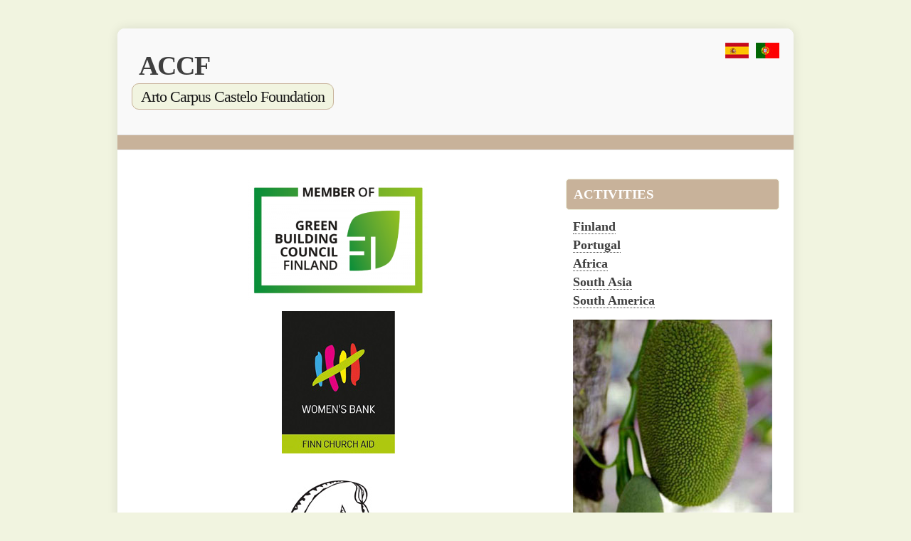

--- FILE ---
content_type: text/html
request_url: https://accf.fi/links.html
body_size: 954
content:
<?xml version="1.0" encoding="UTF-8"?>
<!DOCTYPE html PUBLIC "-//W3C//DTD XHTML 1.1//EN" "http://www.w3.org/TR/xhtml11/DTD/xhtml11.dtd">
<html xmlns="http://www.w3.org/1999/xhtml" xml:lang="en">
<head>
<meta http-equiv="content-type" content="text/html; charset=windows-1252" />
<meta name="description" content="Arto Carpus Castelo Foundation (ACCF)" />
<meta name="keywords" content="Arto Carpus Castelo Foundation (ACCF)" />
<link rel="stylesheet" type="text/css" href="style.css" />
<title>Arto Carpus Castelo Foundation</title>
</head>
<body>
<div id="wrap">

<div id="header">

<a href="linksp.html"><img src="1lippu.jpg" alt="ACCF" /></a>
<a href="linkss.html"><img src="3lippu.jpg" alt="ACCF" /></a>

<h1>ACCF</h1>
<h2>Arto Carpus Castelo Foundation</h2>
</div>

<div id="topmenu">

<ul>

</ul>
</div>

<div id="content">

<p>
<center>
<a href="https://figbc.fi/"><img src="figbc-member-169-300x168.png" img style="margin: 5px 10px"></a>
<br>
<a href="https://www.naistenpankki.fi/en/"><img src="womenb.jpg" img style="margin: 5px 20px"></a><br>
<br>
<!--<a href="https://www.keto.fi/"><img src="ketologo.jpg" img style="margin: 5px 20px"></a><br>
<br>
<a href="https://www.keto.fi/sirkus-kia-ora"><img src="oralogo.jpg" img style="margin: 5px 20px"></a><br>
<br>
--><a href="https://www.leart.fi"><img src="dm.jpg" img style="margin: 5px 10px"></a>
<br>
<a href="https://www.fibsry.fi/"><img src="fibs.png" img style="margin: 10px 10px"></a>
<br>


</center>

<p> <br> </p>


<p><a href="index.html">Back to main page.</a></p>


<div class="clear"> </div>

</div>

<div id="menu">

<h3><b>ACTIVITIES</b></h3>
<ul>
<li><a href="finland.html">Finland</a></li>
<li><a href="portugal.html">Portugal</a></li>
<li><a href="saotome.html">Africa</a></li>
<li><a href="asia.html">South Asia</a></li>
<li><a href="samerica.html">South America</a></li>

</ul>

<ul>
<img style="margin: 4px 0px" src="sivukuva1.jpg" alt="ACCF" />
<img src="sivukuva2.jpg" alt="ACCF" />
<img style="margin: 4px 0px" src="sivukuva3.jpg" alt="ACCF" />
<img src="sivuvalko.jpg" height=10 width=280 alt="ACCF" />

</ul>

<h3><b>LINKS</b></h3>
<ul>

<a href="https://twitter.com/ArtoCarpus"><img src="t.jpg" style="float: left; margin-right: 7%; margin-bottom: 0.5em; margin-top: 0.3em; alt="Twitter" /></a>
<a href="https://www.facebook.com/ACCF2"><img src="fb.jpg" style="float: left; margin-right: 7%; margin-bottom: 0.5em; margin-top: 0.3em; alt="Facebook" /></a>

<p style="clear: both;">

<!-- <li><a href="http://www.orveli.fi">www.orveli.fi</a></li> -->
<li><a href="http://www.leart.fi">www.leart.fi</a></li>
<li><a href="links.html">Associates</a></li>
<img src="sivuvalko.jpg" height=10 width=280 alt="ACCF" />

</ul>

<h3><b>CONTACT</b></h3>
<ul>
<a href="mailto:kristiina@accf.fi"><img style="margin: 8px 0px" src="kl.jpg" alt="Click to send e-mail"></a>


</ul>
</div>

<div class="clear"> </div>

<div id="footer">

<div class="left">
Copyright &copy; 2021 Arto Carpus Castelo Foundation
</div>

<div class="right"> 

</div>

<div class="clear"> </div>

</div>

</div>
</body>
</html>


--- FILE ---
content_type: text/css
request_url: https://accf.fi/style.css
body_size: 687
content:
body { 
font-family: Times New Roman, sans-serif;
margin: 0;
padding: 0; 
background: #F1F4E0;
color: #3f3f3f;
font-size: 17px;
line-height: 22px;
}

a { color: #3f3f3f; }
a:hover { color: #880000; }

#wrap { 
margin: 40px auto;
width: 950px;
background: #fff;

box-shadow: 0px 0px 15px rgba(0, 0, 0, 0.1);
-moz-box-shadow: 0px 0px 15px rgba(0, 0, 0, 0.1);
-webkit-box-shadow: 0px 0px 15px rgba(0, 0, 0, 0.1);
-webkit-border-radius: 10px;
-moz-border-radius: 10px;
border-radius: 10px;
}

#header {
-webkit-border-top-left-radius: 10px;
-webkit-border-top-right-radius: 10px;
-moz-border-radius-topleft: 10px;
-moz-border-radius-topright: 10px;
border-top-left-radius: 10px;
border-top-right-radius: 10px;

background: #f9f9f9;
padding: 20px 0 40px 0;
}
#header img {
float: right;
margin: 0 20px 0 -10px;
}
#header h1 {
margin: 0;
padding: 0 0 0 30px;
font-weight: bold;
color: #3f3f3f;
font-size: 38px;
line-height: 65px;
letter-spacing: -1px;
}
#header h2 {
-webkit-border-radius: 10px;
-moz-border-radius: 10px;
border-radius: 10px;
margin: 0 0 0 20px; 
padding: 5px 12px;
font-weight: normal;
color: #171717;
font-size: 22px;
letter-spacing: -1px;
background: #F1F4E0;
border: 1px solid #C8B29A;
display: inline;
}

#topmenu {
background: #C8B29A;
padding: 10px 20px;
border-bottom: 1px solid #e1e1e1;
border-top: 1px solid #e1e1e1;
}
#topmenu ul { margin: 0; padding: 0; list-style-type: none;}
#topmenu li { display: inline; padding: 0 20px 0 0 }
#topmenu li a { text-decoration: none; 
}


#menu {
font-size: 16px;
float: right; 
width: 300px; 
color: #fff;
margin: 30px 20px 20px 0;
}


#menu h3 {
font-weight: normal; background: #C8B29A; color: #fff; padding: 10px; margin: 10px 0;
-webkit-border-radius: 5px;
-moz-border-radius: 5px;
border-radius: 5px;
border: 1px solid #F1F4E0; 
}



#menu a { font-size: 18px; font-weight: bold; line-height: 26px; }

#menu ul { 
-webkit-border-radius: 10px;
-moz-border-radius: 10px;
border-radius: 10px;

list-style-type: none; margin: 0; padding: 0 10px 10px 10px;
}
#menu ul li a { color: #3f3f3f; text-decoration: none; border-bottom: 1px dotted #3f3f3f; }
#menu ul li a:hover { color: #3f3f3f; border-bottom: 1px dotted #3f3f3f; }

#content { float: left; width: 580px; margin: 20px 0 40px 20px; }
#content h2 { font-weight: normal; font-size: 22px; line-height: 33px; }
#content h3 { font-size: 17px; font-weight: normal; }
#content ul { list-style-type: square; padding: 0; margin-left: 20px; }
#content ul li { padding-left: 2px; }

.cleft { float: left; width: 280px; margin: 10px 0; }
.cright { float: right; width: 280px; margin: 100px 0; }

#footer { 
-webkit-border-bottom-right-radius: 10px;
-webkit-border-bottom-left-radius: 10px;
-moz-border-radius-bottomright: 10px;
-moz-border-radius-bottomleft: 10px;
border-bottom-right-radius: 10px;
border-bottom-left-radius: 10px;

background: #C8B29A;
color: #fff;
padding: 20px;
border-top: 1px solid #1f1f1f;
}
#footer a { color: #3f3f3f; text-decoration: none; border-bottom: 1px dotted #3f3f3f; }
#footer a:hover { border-bottom: 1px dotted #3f3f3f; }

.left { float: left; }
.right { float: right; }
.clear { clear: both; }
